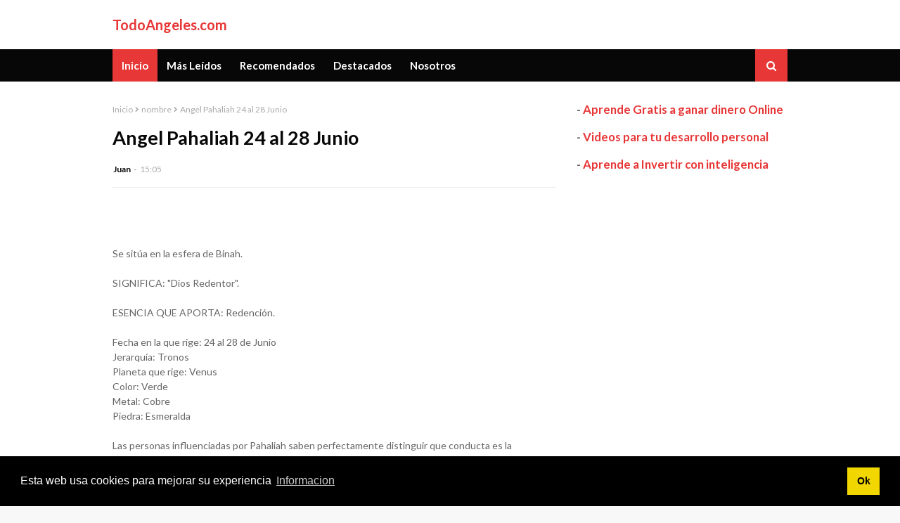

--- FILE ---
content_type: text/html; charset=utf-8
request_url: https://www.google.com/recaptcha/api2/aframe
body_size: 267
content:
<!DOCTYPE HTML><html><head><meta http-equiv="content-type" content="text/html; charset=UTF-8"></head><body><script nonce="mYhZbxuweUj1IF4HxLsIoQ">/** Anti-fraud and anti-abuse applications only. See google.com/recaptcha */ try{var clients={'sodar':'https://pagead2.googlesyndication.com/pagead/sodar?'};window.addEventListener("message",function(a){try{if(a.source===window.parent){var b=JSON.parse(a.data);var c=clients[b['id']];if(c){var d=document.createElement('img');d.src=c+b['params']+'&rc='+(localStorage.getItem("rc::a")?sessionStorage.getItem("rc::b"):"");window.document.body.appendChild(d);sessionStorage.setItem("rc::e",parseInt(sessionStorage.getItem("rc::e")||0)+1);localStorage.setItem("rc::h",'1765168855529');}}}catch(b){}});window.parent.postMessage("_grecaptcha_ready", "*");}catch(b){}</script></body></html>

--- FILE ---
content_type: text/javascript; charset=UTF-8
request_url: https://www.todoangeles.com/feeds/posts/default/-/nombre?alt=json-in-script&max-results=3&callback=jQuery112404987021152714879_1765168852995&_=1765168852996
body_size: 6936
content:
// API callback
jQuery112404987021152714879_1765168852995({"version":"1.0","encoding":"UTF-8","feed":{"xmlns":"http://www.w3.org/2005/Atom","xmlns$openSearch":"http://a9.com/-/spec/opensearchrss/1.0/","xmlns$blogger":"http://schemas.google.com/blogger/2008","xmlns$georss":"http://www.georss.org/georss","xmlns$gd":"http://schemas.google.com/g/2005","xmlns$thr":"http://purl.org/syndication/thread/1.0","id":{"$t":"tag:blogger.com,1999:blog-2224073093123271655"},"updated":{"$t":"2025-01-03T02:33:57.154-08:00"},"category":[{"term":"imperdibles"},{"term":"nombre"},{"term":"destacados"},{"term":"novedades"},{"term":"articulos"},{"term":"curiosidades"},{"term":"noticias"},{"term":"recomendados"},{"term":"contactar"},{"term":"Slider"},{"term":"angeles"},{"term":"arcangeles"},{"term":"ariculos"},{"term":"buenas energias"},{"term":"gabriel"},{"term":"limpieza espiritual"},{"term":"malas energias"},{"term":"miguel"},{"term":"rafael"},{"term":"testimonios"},{"term":"uriel"}],"title":{"type":"text","$t":"TodoAngeles.com"},"subtitle":{"type":"html","$t":"La mayor revista sobre Angeles"},"link":[{"rel":"http://schemas.google.com/g/2005#feed","type":"application/atom+xml","href":"https:\/\/www.todoangeles.com\/feeds\/posts\/default"},{"rel":"self","type":"application/atom+xml","href":"https:\/\/www.blogger.com\/feeds\/2224073093123271655\/posts\/default\/-\/nombre?alt=json-in-script\u0026max-results=3"},{"rel":"alternate","type":"text/html","href":"https:\/\/www.todoangeles.com\/search\/label\/nombre"},{"rel":"hub","href":"http://pubsubhubbub.appspot.com/"},{"rel":"next","type":"application/atom+xml","href":"https:\/\/www.blogger.com\/feeds\/2224073093123271655\/posts\/default\/-\/nombre\/-\/nombre?alt=json-in-script\u0026start-index=4\u0026max-results=3"}],"author":[{"name":{"$t":"Editor"},"uri":{"$t":"http:\/\/www.blogger.com\/profile\/15260746759052055509"},"email":{"$t":"noreply@blogger.com"},"gd$image":{"rel":"http://schemas.google.com/g/2005#thumbnail","width":"26","height":"32","src":"\/\/blogger.googleusercontent.com\/img\/b\/R29vZ2xl\/AVvXsEjcUxe1jfZqs7YxwIICN8K1jIp_-1Qla7i_tTWIKRP9mB1hjGQGGXDjfS7uB7dqOcnvWBLfWAH91NkqKyoAnsTsTab7ypUab1DO8Sb7J8mb1SM2VZ-xUKx381NIEEr1DA\/s100\/autor.jpg"}}],"generator":{"version":"7.00","uri":"http://www.blogger.com","$t":"Blogger"},"openSearch$totalResults":{"$t":"75"},"openSearch$startIndex":{"$t":"1"},"openSearch$itemsPerPage":{"$t":"3"},"entry":[{"id":{"$t":"tag:blogger.com,1999:blog-2224073093123271655.post-584516959406615867"},"published":{"$t":"2015-11-19T19:21:00.001-08:00"},"updated":{"$t":"2015-11-19T19:43:25.184-08:00"},"category":[{"scheme":"http://www.blogger.com/atom/ns#","term":"nombre"}],"title":{"type":"text","$t":"Descubre el Nombre de Tu Angel"},"content":{"type":"html","$t":"\u003Cdiv class=\"separator\" style=\"clear: both; text-align: center;\"\u003E\n\u003Ca href=\"https:\/\/blogger.googleusercontent.com\/img\/b\/R29vZ2xl\/AVvXsEjYN7LkfxSnaPm3ZlxwdbNWXFCgcXnAVURs7xglIg5434RcS1kEtqahYDr5-hyOi5VgXoozV08RWJQuv6lrCfsYqM915i_T9xoBRDuLknqXHTABArCHPKWLXbx6f9Zvk_-EqTfQnqyvxs0\/s1600\/photo_ascension.jpg\" imageanchor=\"1\" style=\"margin-left: 1em; margin-right: 1em;\"\u003E\u003Cimg border=\"0\" height=\"398\" src=\"https:\/\/blogger.googleusercontent.com\/img\/b\/R29vZ2xl\/AVvXsEjYN7LkfxSnaPm3ZlxwdbNWXFCgcXnAVURs7xglIg5434RcS1kEtqahYDr5-hyOi5VgXoozV08RWJQuv6lrCfsYqM915i_T9xoBRDuLknqXHTABArCHPKWLXbx6f9Zvk_-EqTfQnqyvxs0\/s640\/photo_ascension.jpg\" width=\"640\" \/\u003E\u003C\/a\u003E\u003C\/div\u003E\n\u003Cbr \/\u003E\n\u003Cbr \/\u003E\n\u003Cdiv itemprop=\"name\" style=\"border: 0px none; color: #383838; font-family: 'Fjalla One', Helvetica, Arial, sans-serif; font-size: 20px; font-stretch: normal; padding: 0px; position: relative; vertical-align: baseline;\"\u003E\n\u003Ca href=\"http:\/\/todoangelescom.blogspot.pe\/2015\/11\/angel-mumiah-14-al-19-marzo.html\" style=\"border: 0px none; font-family: inherit; font-size: inherit; font-stretch: inherit; font-style: inherit; font-variant: inherit; font-weight: inherit; line-height: inherit; margin: 0px; outline: none; padding: 0px; transition: all 0.25s; vertical-align: baseline;\"\u003EAngel Mumiah 14 al 19 Marzo\u003C\/a\u003E\u003C\/div\u003E\n\u003Cdiv itemprop=\"name\" style=\"border: 0px none; color: #383838; font-family: 'Fjalla One', Helvetica, Arial, sans-serif; font-size: 20px; font-stretch: normal; padding: 0px; position: relative; vertical-align: baseline;\"\u003E\n\u003Ca href=\"http:\/\/todoangelescom.blogspot.pe\/2015\/11\/angel-haiaiel-9-al-13-marzo.html\" style=\"border: 0px none; font-family: inherit; font-size: inherit; font-stretch: inherit; font-style: inherit; font-variant: inherit; font-weight: inherit; line-height: inherit; margin: 0px; outline: none; padding: 0px; transition: all 0.25s; vertical-align: baseline;\"\u003EAngel Haiaiel 9 al 13 Marzo\u003C\/a\u003E\u003C\/div\u003E\n\u003Cdiv itemprop=\"name\" style=\"border: 0px none; color: #383838; font-family: 'Fjalla One', Helvetica, Arial, sans-serif; font-size: 20px; font-stretch: normal; padding: 0px; position: relative; vertical-align: baseline;\"\u003E\n\u003Ca href=\"http:\/\/todoangelescom.blogspot.pe\/2015\/11\/angel-jabamiah-4-al-8-marzo.html\" style=\"border: 0px none; font-family: inherit; font-size: inherit; font-stretch: inherit; font-style: inherit; font-variant: inherit; font-weight: inherit; line-height: inherit; margin: 0px; outline: none; padding: 0px; transition: all 0.25s; vertical-align: baseline;\"\u003EAngel Jabamiah 4 al 8 Marzo\u003C\/a\u003E\u003C\/div\u003E\n\u003Cdiv itemprop=\"name\" style=\"border: 0px none; color: #383838; font-family: 'Fjalla One', Helvetica, Arial, sans-serif; font-size: 20px; font-stretch: normal; padding: 0px; position: relative; vertical-align: baseline;\"\u003E\n\u003Ca href=\"http:\/\/todoangelescom.blogspot.pe\/2015\/11\/angel-rochel-27-febrero-3-marzo_16.html\" style=\"border: 0px none; font-family: inherit; font-size: inherit; font-stretch: inherit; font-style: inherit; font-variant: inherit; font-weight: inherit; line-height: inherit; margin: 0px; outline: none; padding: 0px; transition: all 0.25s; vertical-align: baseline;\"\u003EAngel Rochel 27 Febrero \/3 Marzo\u003C\/a\u003E\u003C\/div\u003E\n\u003Cdiv itemprop=\"name\" style=\"border: 0px none; color: #383838; font-family: 'Fjalla One', Helvetica, Arial, sans-serif; font-size: 20px; font-stretch: normal; padding: 0px; position: relative; vertical-align: baseline;\"\u003E\n\u003Ca href=\"http:\/\/todoangelescom.blogspot.pe\/2015\/11\/angel-rochel-27-febrero-3-marzo.html\" style=\"border: 0px none; font-family: inherit; font-size: inherit; font-stretch: inherit; font-style: inherit; font-variant: inherit; font-weight: inherit; line-height: inherit; margin: 0px; outline: none; padding: 0px; transition: all 0.25s; vertical-align: baseline;\"\u003EAngel Rochel 27 Febrero \/3 Marzo\u003C\/a\u003E\u003C\/div\u003E\n\u003Cdiv itemprop=\"name\" style=\"border: 0px none; color: #383838; font-family: 'Fjalla One', Helvetica, Arial, sans-serif; font-size: 20px; font-stretch: normal; padding: 0px; position: relative; vertical-align: baseline;\"\u003E\n\u003Ca href=\"http:\/\/todoangelescom.blogspot.pe\/2015\/11\/angel-habuhiah-22-al-26-febrero.html\" style=\"border: 0px none; font-family: inherit; font-size: inherit; font-stretch: inherit; font-style: inherit; font-variant: inherit; font-weight: inherit; line-height: inherit; margin: 0px; outline: none; padding: 0px; transition: all 0.25s; vertical-align: baseline;\"\u003EAngel Habuhiah 22 al 26 Febrero\u003C\/a\u003E\u003C\/div\u003E\n\u003Cdiv itemprop=\"name\" style=\"border: 0px none; color: #383838; font-family: 'Fjalla One', Helvetica, Arial, sans-serif; font-size: 20px; font-stretch: normal; padding: 0px; position: relative; vertical-align: baseline;\"\u003E\n\u003Ca href=\"http:\/\/todoangelescom.blogspot.pe\/2015\/11\/angel-eiael-17-al-21-febrero.html\" style=\"border: 0px none; font-family: inherit; font-size: inherit; font-stretch: inherit; font-style: inherit; font-variant: inherit; font-weight: inherit; line-height: inherit; margin: 0px; outline: none; padding: 0px; transition: all 0.25s; vertical-align: baseline;\"\u003EAngel Eiael 17 al 21 Febrero\u003C\/a\u003E\u003C\/div\u003E\n\u003Cdiv itemprop=\"name\" style=\"border: 0px none; color: #383838; font-family: 'Fjalla One', Helvetica, Arial, sans-serif; font-size: 20px; font-stretch: normal; padding: 0px; position: relative; vertical-align: baseline;\"\u003E\n\u003Ca href=\"http:\/\/todoangelescom.blogspot.pe\/2015\/11\/angel-manakel-12-al-16-febrero.html\" style=\"border: 0px none; font-family: inherit; font-size: inherit; font-stretch: inherit; font-style: inherit; font-variant: inherit; font-weight: inherit; line-height: inherit; margin: 0px; outline: none; padding: 0px; transition: all 0.25s; vertical-align: baseline;\"\u003EAngel Manakel 12 al 16 Febrero\u003C\/a\u003E\u003C\/div\u003E\n\u003Cdiv itemprop=\"name\" style=\"border: 0px none; color: #383838; font-family: 'Fjalla One', Helvetica, Arial, sans-serif; font-size: 20px; font-stretch: normal; padding: 0px; position: relative; vertical-align: baseline;\"\u003E\n\u003Ca href=\"http:\/\/todoangelescom.blogspot.pe\/2015\/11\/angel-damabiah-7-al-11-febrero.html\" style=\"border: 0px none; font-family: inherit; font-size: inherit; font-stretch: inherit; font-style: inherit; font-variant: inherit; font-weight: inherit; line-height: inherit; margin: 0px; outline: none; padding: 0px; transition: all 0.25s; vertical-align: baseline;\"\u003EAngel Damabiah 7 al 11 Febrero\u003C\/a\u003E\u003C\/div\u003E\n\u003Cdiv itemprop=\"name\" style=\"border: 0px none; color: #383838; font-family: 'Fjalla One', Helvetica, Arial, sans-serif; font-size: 20px; font-stretch: normal; padding: 0px; position: relative; vertical-align: baseline;\"\u003E\n\u003Ca href=\"http:\/\/todoangelescom.blogspot.pe\/2015\/11\/angel-mehiel-2-al-6-febrero.html\" style=\"border: 0px none; font-family: inherit; font-size: inherit; font-stretch: inherit; font-style: inherit; font-variant: inherit; font-weight: inherit; line-height: inherit; margin: 0px; outline: none; padding: 0px; transition: all 0.25s; vertical-align: baseline;\"\u003EAngel Mehiel 2 al 6 Febrero\u003C\/a\u003E\u003C\/div\u003E\n\u003Cdiv itemprop=\"name\" style=\"border: 0px none; color: #383838; font-family: 'Fjalla One', Helvetica, Arial, sans-serif; font-size: 20px; font-stretch: normal; padding: 0px; position: relative; vertical-align: baseline;\"\u003E\n\u003Ca href=\"http:\/\/todoangelescom.blogspot.pe\/2015\/11\/angel-anauel-27-enero-al-1-febrero.html\" style=\"border: 0px none; font-family: inherit; font-size: inherit; font-stretch: inherit; font-style: inherit; font-variant: inherit; font-weight: inherit; line-height: inherit; margin: 0px; outline: none; padding: 0px; transition: all 0.25s; vertical-align: baseline;\"\u003EAngel Anauel 27 Enero al 1 Febrero\u003C\/a\u003E\u003C\/div\u003E\n\u003Cdiv itemprop=\"name\" style=\"border: 0px none; color: #383838; font-family: 'Fjalla One', Helvetica, Arial, sans-serif; font-size: 20px; font-stretch: normal; padding: 0px; position: relative; vertical-align: baseline;\"\u003E\n\u003Ca href=\"http:\/\/todoangelescom.blogspot.pe\/2015\/11\/angel-iah-hel-22-al-26-enero.html\" style=\"border: 0px none; font-family: inherit; font-size: inherit; font-stretch: inherit; font-style: inherit; font-variant: inherit; font-weight: inherit; line-height: inherit; margin: 0px; outline: none; padding: 0px; transition: all 0.25s; vertical-align: baseline;\"\u003EAngel Iah Hel 22 al 26 Enero\u003C\/a\u003E\u003C\/div\u003E\n\u003Cdiv itemprop=\"name\" style=\"border: 0px none; color: #383838; font-family: 'Fjalla One', Helvetica, Arial, sans-serif; font-size: 20px; font-stretch: normal; padding: 0px; position: relative; vertical-align: baseline;\"\u003E\n\u003Ca href=\"http:\/\/todoangelescom.blogspot.pe\/2015\/11\/angel-umabel-17-al-21-enero.html\" style=\"border: 0px none; font-family: inherit; font-size: inherit; font-stretch: inherit; font-style: inherit; font-variant: inherit; font-weight: inherit; line-height: inherit; margin: 0px; outline: none; padding: 0px; transition: all 0.25s; vertical-align: baseline;\"\u003EAngel Umabel 17 al 21 Enero\u003C\/a\u003E\u003C\/div\u003E\n\u003Cdiv itemprop=\"name\" style=\"border: 0px none; color: #383838; font-family: 'Fjalla One', Helvetica, Arial, sans-serif; font-size: 20px; font-stretch: normal; padding: 0px; position: relative; vertical-align: baseline;\"\u003E\n\u003Ca href=\"http:\/\/todoangelescom.blogspot.pe\/2015\/11\/angel-mitzrael-12-al-16-enero.html\" style=\"border: 0px none; font-family: inherit; font-size: inherit; font-stretch: inherit; font-style: inherit; font-variant: inherit; font-weight: inherit; line-height: inherit; margin: 0px; outline: none; padding: 0px; transition: all 0.25s; vertical-align: baseline;\"\u003EAngel Mitzrael 12 al 16 Enero\u003C\/a\u003E\u003C\/div\u003E\n\u003Cdiv itemprop=\"name\" style=\"border: 0px none; color: #383838; font-family: 'Fjalla One', Helvetica, Arial, sans-serif; font-size: 20px; font-stretch: normal; padding: 0px; position: relative; vertical-align: baseline;\"\u003E\n\u003Ca href=\"http:\/\/todoangelescom.blogspot.pe\/2015\/11\/angel-harahel-7-al-11-enero.html\" style=\"border: 0px none; font-family: inherit; font-size: inherit; font-stretch: inherit; font-style: inherit; font-variant: inherit; font-weight: inherit; line-height: inherit; margin: 0px; outline: none; padding: 0px; transition: all 0.25s; vertical-align: baseline;\"\u003EAngel Harahel 7 al 11 Enero\u003C\/a\u003E\u003C\/div\u003E\n\u003Cdiv itemprop=\"name\" style=\"border: 0px none; color: #383838; font-family: 'Fjalla One', Helvetica, Arial, sans-serif; font-size: 20px; font-stretch: normal; padding: 0px; position: relative; vertical-align: baseline;\"\u003E\n\u003Ca href=\"http:\/\/todoangelescom.blogspot.pe\/2015\/11\/angel-ieialel-2-al-6-enero.html\" style=\"border: 0px none; font-family: inherit; font-size: inherit; font-stretch: inherit; font-style: inherit; font-variant: inherit; font-weight: inherit; line-height: inherit; margin: 0px; outline: none; padding: 0px; transition: all 0.25s; vertical-align: baseline;\"\u003EAngel Ieialel 2 al 6 Enero\u003C\/a\u003E\u003C\/div\u003E\n\u003Cdiv itemprop=\"name\" style=\"border: 0px none; color: #383838; font-family: 'Fjalla One', Helvetica, Arial, sans-serif; font-size: 20px; font-stretch: normal; padding: 0px; position: relative; vertical-align: baseline;\"\u003E\n\u003Ca href=\"http:\/\/todoangelescom.blogspot.pe\/2015\/11\/angel-nemamiah-28-diciembre-1-enero.html\" style=\"border: 0px none; font-family: inherit; font-size: inherit; font-stretch: inherit; font-style: inherit; font-variant: inherit; font-weight: inherit; line-height: inherit; margin: 0px; outline: none; padding: 0px; transition: all 0.25s; vertical-align: baseline;\"\u003EAngel Nemamiah 28 Diciembre \/1 Enero\u003C\/a\u003E\u003C\/div\u003E\n\u003Cdiv itemprop=\"name\" style=\"border: 0px none; color: #383838; font-family: 'Fjalla One', Helvetica, Arial, sans-serif; font-size: 20px; font-stretch: normal; padding: 0px; position: relative; vertical-align: baseline;\"\u003E\n\u003Ca href=\"http:\/\/todoangelescom.blogspot.pe\/2015\/11\/angel-poiel-23-al-27-diciembre.html\" style=\"border: 0px none; font-family: inherit; font-size: inherit; font-stretch: inherit; font-style: inherit; font-variant: inherit; font-weight: inherit; line-height: inherit; margin: 0px; outline: none; padding: 0px; transition: all 0.25s; vertical-align: baseline;\"\u003EAngel Poiel 23 al 27 Diciembre\u003C\/a\u003E\u003C\/div\u003E\n\u003Cdiv itemprop=\"name\" style=\"border: 0px none; color: #383838; font-family: 'Fjalla One', Helvetica, Arial, sans-serif; font-size: 20px; font-stretch: normal; padding: 0px; position: relative; vertical-align: baseline;\"\u003E\n\u003Ca href=\"http:\/\/todoangelescom.blogspot.pe\/2015\/11\/angel-mebahiah-18-al-22-diciembre.html\" style=\"border: 0px none; font-family: inherit; font-size: inherit; font-stretch: inherit; font-style: inherit; font-variant: inherit; font-weight: inherit; line-height: inherit; margin: 0px; outline: none; padding: 0px; transition: all 0.25s; vertical-align: baseline;\"\u003EAngel Mebahiah 18 al 22 Diciembre\u003C\/a\u003E\u003C\/div\u003E\n\u003Cdiv itemprop=\"name\" style=\"border: 0px none; color: #383838; font-family: 'Fjalla One', Helvetica, Arial, sans-serif; font-size: 20px; font-stretch: normal; padding: 0px; position: relative; vertical-align: baseline;\"\u003E\n\u003Ca href=\"http:\/\/todoangelescom.blogspot.pe\/2015\/11\/angel-nithel-13-al-17-diciembre.html\" style=\"border: 0px none; font-family: inherit; font-size: inherit; font-stretch: inherit; font-style: inherit; font-variant: inherit; font-weight: inherit; line-height: inherit; margin: 0px; outline: none; padding: 0px; transition: all 0.25s; vertical-align: baseline;\"\u003EAngel Nithel 13 al 17 Diciembre\u003C\/a\u003E\u003C\/div\u003E\n\u003Cdiv itemprop=\"name\" style=\"border: 0px none; color: #383838; font-family: 'Fjalla One', Helvetica, Arial, sans-serif; font-size: 20px; font-stretch: normal; padding: 0px; position: relative; vertical-align: baseline;\"\u003E\n\u003Ca href=\"http:\/\/todoangelescom.blogspot.pe\/2015\/11\/angel-habuhiah-22-al-26-febrero.html\" style=\"border: 0px none; font-family: inherit; font-size: inherit; font-stretch: inherit; font-style: inherit; font-variant: inherit; font-weight: inherit; line-height: inherit; margin: 0px; outline: none; padding: 0px; transition: all 0.25s; vertical-align: baseline;\"\u003EAngel Habuhiah 22 al 26 Febrero\u003C\/a\u003E\u003C\/div\u003E\n\u003Cdiv itemprop=\"name\" style=\"border: 0px none; color: #383838; font-family: 'Fjalla One', Helvetica, Arial, sans-serif; font-size: 20px; font-stretch: normal; padding: 0px; position: relative; vertical-align: baseline;\"\u003E\n\u003Ca href=\"http:\/\/todoangelescom.blogspot.pe\/2015\/11\/angel-eiael-17-al-21-febrero.html\" style=\"border: 0px none; font-family: inherit; font-size: inherit; font-stretch: inherit; font-style: inherit; font-variant: inherit; font-weight: inherit; line-height: inherit; margin: 0px; outline: none; padding: 0px; transition: all 0.25s; vertical-align: baseline;\"\u003EAngel Eiael 17 al 21 Febrero\u003C\/a\u003E\u003C\/div\u003E\n\u003Cdiv itemprop=\"name\" style=\"border: 0px none; color: #383838; font-family: 'Fjalla One', Helvetica, Arial, sans-serif; font-size: 20px; font-stretch: normal; padding: 0px; position: relative; vertical-align: baseline;\"\u003E\n\u003Ca href=\"http:\/\/todoangelescom.blogspot.pe\/2015\/11\/angel-manakel-12-al-16-febrero.html\" style=\"border: 0px none; font-family: inherit; font-size: inherit; font-stretch: inherit; font-style: inherit; font-variant: inherit; font-weight: inherit; line-height: inherit; margin: 0px; outline: none; padding: 0px; transition: all 0.25s; vertical-align: baseline;\"\u003EAngel Manakel 12 al 16 Febrero\u003C\/a\u003E\u003C\/div\u003E\n\u003Cdiv itemprop=\"name\" style=\"border: 0px none; color: #383838; font-family: 'Fjalla One', Helvetica, Arial, sans-serif; font-size: 20px; font-stretch: normal; padding: 0px; position: relative; vertical-align: baseline;\"\u003E\n\u003Ca href=\"http:\/\/todoangelescom.blogspot.pe\/2015\/11\/angel-damabiah-7-al-11-febrero.html\" style=\"border: 0px none; font-family: inherit; font-size: inherit; font-stretch: inherit; font-style: inherit; font-variant: inherit; font-weight: inherit; line-height: inherit; margin: 0px; outline: none; padding: 0px; transition: all 0.25s; vertical-align: baseline;\"\u003EAngel Damabiah 7 al 11 Febrero\u003C\/a\u003E\u003C\/div\u003E\n\u003Cdiv itemprop=\"name\" style=\"border: 0px none; color: #383838; font-family: 'Fjalla One', Helvetica, Arial, sans-serif; font-size: 20px; font-stretch: normal; padding: 0px; position: relative; vertical-align: baseline;\"\u003E\n\u003Ca href=\"http:\/\/todoangelescom.blogspot.pe\/2015\/11\/angel-mehiel-2-al-6-febrero.html\" style=\"border: 0px none; font-family: inherit; font-size: inherit; font-stretch: inherit; font-style: inherit; font-variant: inherit; font-weight: inherit; line-height: inherit; margin: 0px; outline: none; padding: 0px; transition: all 0.25s; vertical-align: baseline;\"\u003EAngel Mehiel 2 al 6 Febrero\u003C\/a\u003E\u003C\/div\u003E\n\u003Cdiv itemprop=\"name\" style=\"border: 0px none; color: #383838; font-family: 'Fjalla One', Helvetica, Arial, sans-serif; font-size: 20px; font-stretch: normal; padding: 0px; position: relative; vertical-align: baseline;\"\u003E\n\u003Ca href=\"http:\/\/todoangelescom.blogspot.pe\/2015\/11\/angel-anauel-27-enero-al-1-febrero.html\" style=\"border: 0px none; font-family: inherit; font-size: inherit; font-stretch: inherit; font-style: inherit; font-variant: inherit; font-weight: inherit; line-height: inherit; margin: 0px; outline: none; padding: 0px; transition: all 0.25s; vertical-align: baseline;\"\u003EAngel Anauel 27 Enero al 1 Febrero\u003C\/a\u003E\u003C\/div\u003E\n\u003Cdiv itemprop=\"name\" style=\"border: 0px none; color: #383838; font-family: 'Fjalla One', Helvetica, Arial, sans-serif; font-size: 20px; font-stretch: normal; padding: 0px; position: relative; vertical-align: baseline;\"\u003E\n\u003Ca href=\"http:\/\/todoangelescom.blogspot.pe\/2015\/11\/angel-iah-hel-22-al-26-enero.html\" style=\"border: 0px none; font-family: inherit; font-size: inherit; font-stretch: inherit; font-style: inherit; font-variant: inherit; font-weight: inherit; line-height: inherit; margin: 0px; outline: none; padding: 0px; transition: all 0.25s; vertical-align: baseline;\"\u003EAngel Iah Hel 22 al 26 Enero\u003C\/a\u003E\u003C\/div\u003E\n\u003Cdiv itemprop=\"name\" style=\"border: 0px none; color: #383838; font-family: 'Fjalla One', Helvetica, Arial, sans-serif; font-size: 20px; font-stretch: normal; padding: 0px; position: relative; vertical-align: baseline;\"\u003E\n\u003Ca href=\"http:\/\/todoangelescom.blogspot.pe\/2015\/11\/angel-umabel-17-al-21-enero.html\" style=\"border: 0px none; font-family: inherit; font-size: inherit; font-stretch: inherit; font-style: inherit; font-variant: inherit; font-weight: inherit; line-height: inherit; margin: 0px; outline: none; padding: 0px; transition: all 0.25s; vertical-align: baseline;\"\u003EAngel Umabel 17 al 21 Enero\u003C\/a\u003E\u003C\/div\u003E\n\u003Cdiv itemprop=\"name\" style=\"border: 0px none; color: #383838; font-family: 'Fjalla One', Helvetica, Arial, sans-serif; font-size: 20px; font-stretch: normal; padding: 0px; position: relative; vertical-align: baseline;\"\u003E\n\u003Ca href=\"http:\/\/todoangelescom.blogspot.pe\/2015\/11\/angel-mitzrael-12-al-16-enero.html\" style=\"border: 0px none; font-family: inherit; font-size: inherit; font-stretch: inherit; font-style: inherit; font-variant: inherit; font-weight: inherit; line-height: inherit; margin: 0px; outline: none; padding: 0px; transition: all 0.25s; vertical-align: baseline;\"\u003EAngel Mitzrael 12 al 16 Enero\u003C\/a\u003E\u003C\/div\u003E\n\u003Cdiv itemprop=\"name\" style=\"border: 0px none; color: #383838; font-family: 'Fjalla One', Helvetica, Arial, sans-serif; font-size: 20px; font-stretch: normal; padding: 0px; position: relative; vertical-align: baseline;\"\u003E\n\u003Ca href=\"http:\/\/todoangelescom.blogspot.pe\/2015\/11\/angel-nithel-13-al-17-diciembre.html\" style=\"border: 0px none; font-family: inherit; font-size: inherit; font-stretch: inherit; font-style: inherit; font-variant: inherit; font-weight: inherit; line-height: inherit; margin: 0px; outline: none; padding: 0px; transition: all 0.25s; vertical-align: baseline;\"\u003EAngel Nithel 13 al 17 Diciembre\u003C\/a\u003E\u003C\/div\u003E\n\u003Cdiv itemprop=\"name\" style=\"border: 0px none; color: #383838; font-family: 'Fjalla One', Helvetica, Arial, sans-serif; font-size: 20px; font-stretch: normal; padding: 0px; position: relative; vertical-align: baseline;\"\u003E\n\u003Ca href=\"http:\/\/todoangelescom.blogspot.pe\/2015\/11\/angel-nanael-8-al-12-diciembre.html\" style=\"border: 0px none; font-family: inherit; font-size: inherit; font-stretch: inherit; font-style: inherit; font-variant: inherit; font-weight: inherit; line-height: inherit; margin: 0px; outline: none; padding: 0px; transition: all 0.25s; vertical-align: baseline;\"\u003EAngel Nanael 8 al 12 Diciembre\u003C\/a\u003E\u003C\/div\u003E\n\u003Cdiv itemprop=\"name\" style=\"border: 0px none; color: #383838; font-family: 'Fjalla One', Helvetica, Arial, sans-serif; font-size: 20px; font-stretch: normal; padding: 0px; position: relative; vertical-align: baseline;\"\u003E\n\u003Ca href=\"http:\/\/todoangelescom.blogspot.pe\/2015\/11\/angel-imamiah-3-al-7-diciembre.html\" style=\"border: 0px none; font-family: inherit; font-size: inherit; font-stretch: inherit; font-style: inherit; font-variant: inherit; font-weight: inherit; line-height: inherit; margin: 0px; outline: none; padding: 0px; transition: all 0.25s; vertical-align: baseline;\"\u003EAngel Imamiah 3 al 7 Diciembre\u003C\/a\u003E\u003C\/div\u003E\n\u003Cdiv itemprop=\"name\" style=\"border: 0px none; color: #383838; font-family: 'Fjalla One', Helvetica, Arial, sans-serif; font-size: 20px; font-stretch: normal; padding: 0px; position: relative; vertical-align: baseline;\"\u003E\n\u003Ca href=\"http:\/\/todoangelescom.blogspot.pe\/2015\/11\/angel-hahasiah-28-noviembre-2-diciembre.html\" style=\"border: 0px none; font-family: inherit; font-size: inherit; font-stretch: inherit; font-style: inherit; font-variant: inherit; font-weight: inherit; line-height: inherit; margin: 0px; outline: none; padding: 0px; transition: all 0.25s; vertical-align: baseline;\"\u003EAngel Hahasiah 28 Noviembre al 2 Diciembre\u003C\/a\u003E\u003C\/div\u003E\n\u003Cdiv itemprop=\"name\" style=\"border: 0px none; color: #383838; font-family: 'Fjalla One', Helvetica, Arial, sans-serif; font-size: 20px; font-stretch: normal; padding: 0px; position: relative; vertical-align: baseline;\"\u003E\n\u003Ca href=\"http:\/\/todoangelescom.blogspot.pe\/2015\/11\/angel-daniel-23-al-27-noviembre.html\" style=\"border: 0px none; font-family: inherit; font-size: inherit; font-stretch: inherit; font-style: inherit; font-variant: inherit; font-weight: inherit; line-height: inherit; margin: 0px; outline: none; padding: 0px; transition: all 0.25s; vertical-align: baseline;\"\u003EAngel Daniel 23 al 27 Noviembre\u003C\/a\u003E\u003C\/div\u003E\n\u003Cdiv itemprop=\"name\" style=\"border: 0px none; color: #383838; font-family: 'Fjalla One', Helvetica, Arial, sans-serif; font-size: 20px; font-stretch: normal; padding: 0px; position: relative; vertical-align: baseline;\"\u003E\n\u003Ca href=\"http:\/\/todoangelescom.blogspot.pe\/2015\/11\/angel-vehuel-18-al-22-noviembre.html\" style=\"border: 0px none; font-family: inherit; font-size: inherit; font-stretch: inherit; font-style: inherit; font-variant: inherit; font-weight: inherit; line-height: inherit; margin: 0px; outline: none; padding: 0px; transition: all 0.25s; vertical-align: baseline;\"\u003EAngel Vehuel 18 al 22 Noviembre\u003C\/a\u003E\u003C\/div\u003E\n\u003Cdiv itemprop=\"name\" style=\"border: 0px none; color: #383838; font-family: 'Fjalla One', Helvetica, Arial, sans-serif; font-size: 20px; font-stretch: normal; padding: 0px; position: relative; vertical-align: baseline;\"\u003E\n\u003Ca href=\"http:\/\/todoangelescom.blogspot.pe\/2015\/11\/angel-mihael-13-al-17-noviembre.html\" style=\"border: 0px none; font-family: inherit; font-size: inherit; font-stretch: inherit; font-style: inherit; font-variant: inherit; font-weight: inherit; line-height: inherit; margin: 0px; outline: none; padding: 0px; transition: all 0.25s; vertical-align: baseline;\"\u003EAngel Mihael 13 al 17 Noviembre\u003C\/a\u003E\u003C\/div\u003E\n\u003Cdiv itemprop=\"name\" style=\"border: 0px none; color: #383838; font-family: 'Fjalla One', Helvetica, Arial, sans-serif; font-size: 20px; font-stretch: normal; padding: 0px; position: relative; vertical-align: baseline;\"\u003E\n\u003Ca href=\"http:\/\/todoangelescom.blogspot.pe\/2015\/11\/angel-asaliah-8-al-12-noviembre.html\" style=\"border: 0px none; font-family: inherit; font-size: inherit; font-stretch: inherit; font-style: inherit; font-variant: inherit; font-weight: inherit; line-height: inherit; margin: 0px; outline: none; padding: 0px; transition: all 0.25s; vertical-align: baseline;\"\u003EAngel Asaliah 8 al 12 Noviembre\u003C\/a\u003E\u003C\/div\u003E\n\u003Cdiv itemprop=\"name\" style=\"border: 0px none; color: #383838; font-family: 'Fjalla One', Helvetica, Arial, sans-serif; font-size: 20px; font-stretch: normal; padding: 0px; position: relative; vertical-align: baseline;\"\u003E\n\u003Ca href=\"http:\/\/todoangelescom.blogspot.pe\/2015\/11\/angel-ariel-37-noviembre.html\" style=\"border: 0px none; font-family: inherit; font-size: inherit; font-stretch: inherit; font-style: inherit; font-variant: inherit; font-weight: inherit; line-height: inherit; margin: 0px; outline: none; padding: 0px; transition: all 0.25s; vertical-align: baseline;\"\u003EAngel Ariel 3 al 7 Noviembre\u003C\/a\u003E\u003C\/div\u003E\n\u003Cdiv itemprop=\"name\" style=\"border: 0px none; color: #383838; font-family: 'Fjalla One', Helvetica, Arial, sans-serif; font-size: 20px; font-stretch: normal; padding: 0px; position: relative; vertical-align: baseline;\"\u003E\n\u003Ca href=\"http:\/\/todoangelescom.blogspot.pe\/2015\/11\/angel-sealiah-29-octubre-2-noviembre.html\" style=\"border: 0px none; font-family: inherit; font-size: inherit; font-stretch: inherit; font-style: inherit; font-variant: inherit; font-weight: inherit; line-height: inherit; margin: 0px; outline: none; padding: 0px; transition: all 0.25s; vertical-align: baseline;\"\u003EAngel Sealiah 29 Octubre al 2 Noviembre\u003C\/a\u003E\u003C\/div\u003E\n\u003Cdiv itemprop=\"name\" style=\"border: 0px none; color: #383838; font-family: 'Fjalla One', Helvetica, Arial, sans-serif; font-size: 20px; font-stretch: normal; padding: 0px; position: relative; vertical-align: baseline;\"\u003E\n\u003Ca href=\"http:\/\/todoangelescom.blogspot.pe\/2015\/11\/angel-ielehiah-2328-octubre.html\" style=\"border: 0px none; font-family: inherit; font-size: inherit; font-stretch: inherit; font-style: inherit; font-variant: inherit; font-weight: inherit; line-height: inherit; margin: 0px; outline: none; padding: 0px; transition: all 0.25s; vertical-align: baseline;\"\u003EAngel Ielehiah 23 al 8 Octubre\u003C\/a\u003E\u003C\/div\u003E\n\u003Cdiv itemprop=\"name\" style=\"border: 0px none; color: #383838; font-family: 'Fjalla One', Helvetica, Arial, sans-serif; font-size: 20px; font-stretch: normal; padding: 0px; position: relative; vertical-align: baseline;\"\u003E\n\u003Ca href=\"http:\/\/todoangelescom.blogspot.pe\/2015\/11\/angel-veualiah-1822-octubre.html\" style=\"border: 0px none; font-family: inherit; font-size: inherit; font-stretch: inherit; font-style: inherit; font-variant: inherit; font-weight: inherit; line-height: inherit; margin: 0px; outline: none; padding: 0px; transition: all 0.25s; vertical-align: baseline;\"\u003EAngel Veualiah 18\/22 Octubre\u003C\/a\u003E\u003C\/div\u003E\n\u003Cdiv itemprop=\"name\" style=\"border: 0px none; color: #383838; font-family: 'Fjalla One', Helvetica, Arial, sans-serif; font-size: 20px; font-stretch: normal; padding: 0px; position: relative; vertical-align: baseline;\"\u003E\n\u003Ca href=\"http:\/\/todoangelescom.blogspot.pe\/2015\/11\/angel-mikael-1317-octu.html\" style=\"border: 0px none; font-family: inherit; font-size: inherit; font-stretch: inherit; font-style: inherit; font-variant: inherit; font-weight: inherit; line-height: inherit; margin: 0px; outline: none; padding: 0px; transition: all 0.25s; vertical-align: baseline;\"\u003EAngel Mikael 13\/17 Octu\u003C\/a\u003E\u003C\/div\u003E\n\u003Cdiv itemprop=\"name\" style=\"border: 0px none; color: #383838; font-family: 'Fjalla One', Helvetica, Arial, sans-serif; font-size: 20px; font-stretch: normal; padding: 0px; position: relative; vertical-align: baseline;\"\u003E\n\u003Ca href=\"http:\/\/todoangelescom.blogspot.pe\/2015\/11\/angel-hahahel-812-octubre.html\" style=\"border: 0px none; font-family: inherit; font-size: inherit; font-stretch: inherit; font-style: inherit; font-variant: inherit; font-weight: inherit; line-height: inherit; margin: 0px; outline: none; padding: 0px; transition: all 0.25s; vertical-align: baseline;\"\u003EAngel Hahahel 8\/12 Octubre\u003C\/a\u003E\u003C\/div\u003E\n\u003Cdiv itemprop=\"name\" style=\"border: 0px none; color: #383838; font-family: 'Fjalla One', Helvetica, Arial, sans-serif; font-size: 20px; font-stretch: normal; padding: 0px; position: relative; vertical-align: baseline;\"\u003E\n\u003Ca href=\"http:\/\/todoangelescom.blogspot.pe\/2015\/11\/angel-ieazel-37-octubre.html\" style=\"border: 0px none; font-family: inherit; font-size: inherit; font-stretch: inherit; font-style: inherit; font-variant: inherit; font-weight: inherit; line-height: inherit; margin: 0px; outline: none; padding: 0px; transition: all 0.25s; vertical-align: baseline;\"\u003EAngel Ieazel 3\/7 Octubre\u003C\/a\u003E\u003C\/div\u003E\n\u003Cdiv itemprop=\"name\" style=\"border: 0px none; color: #383838; font-family: 'Fjalla One', Helvetica, Arial, sans-serif; font-size: 20px; font-stretch: normal; padding: 0px; position: relative; vertical-align: baseline;\"\u003E\n\u003Ca href=\"http:\/\/todoangelescom.blogspot.pe\/2015\/11\/angel-rehael-28-septiembre-2-octubre.html\" style=\"border: 0px none; font-family: inherit; font-size: inherit; font-stretch: inherit; font-style: inherit; font-variant: inherit; font-weight: inherit; line-height: inherit; margin: 0px; outline: none; padding: 0px; transition: all 0.25s; vertical-align: baseline;\"\u003EAngel Rehael 28 Septiembre \/2 Octubre\u003C\/a\u003E\u003C\/div\u003E\n\u003Cdiv itemprop=\"name\" style=\"border: 0px none; color: #383838; font-family: 'Fjalla One', Helvetica, Arial, sans-serif; font-size: 20px; font-stretch: normal; padding: 0px; position: relative; vertical-align: baseline;\"\u003E\n\u003Ca href=\"http:\/\/todoangelescom.blogspot.pe\/2015\/11\/angel-haamiah-2337-septiembre.html\" style=\"border: 0px none; font-family: inherit; font-size: inherit; font-stretch: inherit; font-style: inherit; font-variant: inherit; font-weight: inherit; line-height: inherit; margin: 0px; outline: none; padding: 0px; transition: all 0.25s; vertical-align: baseline;\"\u003EAngel Haamiah 23\/37 Septiembre\u003C\/a\u003E\u003C\/div\u003E\n\u003Cdiv itemprop=\"name\" style=\"border: 0px none; color: #383838; font-family: 'Fjalla One', Helvetica, Arial, sans-serif; font-size: 20px; font-stretch: normal; padding: 0px; position: relative; vertical-align: baseline;\"\u003E\n\u003Ca href=\"http:\/\/todoangelescom.blogspot.pe\/2015\/11\/angel-aniel-1822-septiembre.html\" style=\"border: 0px none; font-family: inherit; font-size: inherit; font-stretch: inherit; font-style: inherit; font-variant: inherit; font-weight: inherit; line-height: inherit; margin: 0px; outline: none; padding: 0px; transition: all 0.25s; vertical-align: baseline;\"\u003EAngel Aniel 18\/22 Septiembre\u003C\/a\u003E\u003C\/div\u003E\n\u003Cdiv itemprop=\"name\" style=\"border: 0px none; color: #383838; font-family: 'Fjalla One', Helvetica, Arial, sans-serif; font-size: 20px; font-stretch: normal; padding: 0px; position: relative; vertical-align: baseline;\"\u003E\n\u003Ca href=\"http:\/\/todoangelescom.blogspot.pe\/2015\/11\/angel-menadel-1317-septiembre.html\" style=\"border: 0px none; font-family: inherit; font-size: inherit; font-stretch: inherit; font-style: inherit; font-variant: inherit; font-weight: inherit; line-height: inherit; margin: 0px; outline: none; padding: 0px; transition: all 0.25s; vertical-align: baseline;\"\u003EAngel Menadel 13\/17 Septiembre\u003C\/a\u003E\u003C\/div\u003E\n\u003Cdiv itemprop=\"name\" style=\"border: 0px none; color: #383838; font-family: 'Fjalla One', Helvetica, Arial, sans-serif; font-size: 20px; font-stretch: normal; padding: 0px; position: relative; vertical-align: baseline;\"\u003E\n\u003Ca href=\"http:\/\/todoangelescom.blogspot.pe\/2015\/11\/angel-chavakiah-812-septiembre.html\" style=\"border: 0px none; font-family: inherit; font-size: inherit; font-stretch: inherit; font-style: inherit; font-variant: inherit; font-weight: inherit; line-height: inherit; margin: 0px; outline: none; padding: 0px; transition: all 0.25s; vertical-align: baseline;\"\u003EAngel Chavakiah 8\/12 Septiembre\u003C\/a\u003E\u003C\/div\u003E\n\u003Cdiv itemprop=\"name\" style=\"border: 0px none; color: #383838; font-family: 'Fjalla One', Helvetica, Arial, sans-serif; font-size: 20px; font-stretch: normal; padding: 0px; position: relative; vertical-align: baseline;\"\u003E\n\u003Ca href=\"http:\/\/todoangelescom.blogspot.pe\/2015\/11\/angel-lehahiah-37-septiembre.html\" style=\"border: 0px none; font-family: inherit; font-size: inherit; font-stretch: inherit; font-style: inherit; font-variant: inherit; font-weight: inherit; line-height: inherit; margin: 0px; outline: none; padding: 0px; transition: all 0.25s; vertical-align: baseline;\"\u003EAngel Lehahiah 3\/7 Septiembre\u003C\/a\u003E\u003C\/div\u003E\n\u003Cdiv itemprop=\"name\" style=\"border: 0px none; color: #383838; font-family: 'Fjalla One', Helvetica, Arial, sans-serif; font-size: 20px; font-stretch: normal; padding: 0px; position: relative; vertical-align: baseline;\"\u003E\n\u003Ca href=\"http:\/\/todoangelescom.blogspot.pe\/2015\/11\/angel-iehuiah-29-agosto-2-septiembre.html\" style=\"border: 0px none; font-family: inherit; font-size: inherit; font-stretch: inherit; font-style: inherit; font-variant: inherit; font-weight: inherit; line-height: inherit; margin: 0px; outline: none; padding: 0px; transition: all 0.25s; vertical-align: baseline;\"\u003EAngel Iehuiah 29 Agosto \/2 Septiembre\u003C\/a\u003E\u003C\/div\u003E\n\u003Cdiv itemprop=\"name\" style=\"border: 0px none; color: #383838; font-family: 'Fjalla One', Helvetica, Arial, sans-serif; font-size: 20px; font-stretch: normal; padding: 0px; position: relative; vertical-align: baseline;\"\u003E\n\u003Ca href=\"http:\/\/todoangelescom.blogspot.pe\/2015\/11\/angel-vasariah-24-al-28-agosto.html\" style=\"border: 0px none; font-family: inherit; font-size: inherit; font-stretch: inherit; font-style: inherit; font-variant: inherit; font-weight: inherit; line-height: inherit; margin: 0px; outline: none; padding: 0px; transition: all 0.25s; vertical-align: baseline;\"\u003EAngel Vasariah 24 al 28 Agosto\u003C\/a\u003E\u003C\/div\u003E\n\u003Cdiv itemprop=\"name\" style=\"border: 0px none; color: #383838; font-family: 'Fjalla One', Helvetica, Arial, sans-serif; font-size: 20px; font-stretch: normal; padding: 0px; position: relative; vertical-align: baseline;\"\u003E\n\u003Ca href=\"http:\/\/todoangelescom.blogspot.pe\/2015\/11\/angel-laecabel-19-al-23-agosto.html\" style=\"border: 0px none; font-family: inherit; font-size: inherit; font-stretch: inherit; font-style: inherit; font-variant: inherit; font-weight: inherit; line-height: inherit; margin: 0px; outline: none; padding: 0px; transition: all 0.25s; vertical-align: baseline;\"\u003EAngel Laecabel 19 al 23 Agosto\u003C\/a\u003E\u003C\/div\u003E\n\u003Cdiv itemprop=\"name\" style=\"border: 0px none; color: #383838; font-family: 'Fjalla One', Helvetica, Arial, sans-serif; font-size: 20px; font-stretch: normal; padding: 0px; position: relative; vertical-align: baseline;\"\u003E\n\u003Ca href=\"http:\/\/todoangelescom.blogspot.pe\/2015\/11\/angel-omael-14-al-18-agosto.html\" style=\"border: 0px none; font-family: inherit; font-size: inherit; font-stretch: inherit; font-style: inherit; font-variant: inherit; font-weight: inherit; line-height: inherit; margin: 0px; outline: none; padding: 0px; transition: all 0.25s; vertical-align: baseline;\"\u003EAngel Omael 14 al 18 Agosto\u003C\/a\u003E\u003C\/div\u003E\n\u003Cdiv itemprop=\"name\" style=\"border: 0px none; color: #383838; font-family: 'Fjalla One', Helvetica, Arial, sans-serif; font-size: 20px; font-stretch: normal; padding: 0px; position: relative; vertical-align: baseline;\"\u003E\n\u003Ca href=\"http:\/\/todoangelescom.blogspot.pe\/2015\/11\/angel-reiiel-8-al-13-agosto.html\" style=\"border: 0px none; font-family: inherit; font-size: inherit; font-stretch: inherit; font-style: inherit; font-variant: inherit; font-weight: inherit; line-height: inherit; margin: 0px; outline: none; padding: 0px; transition: all 0.25s; vertical-align: baseline;\"\u003EAngel Reiiel 8 al 13 Agosto\u003C\/a\u003E\u003C\/div\u003E\n\u003Cdiv itemprop=\"name\" style=\"border: 0px none; color: #383838; font-family: 'Fjalla One', Helvetica, Arial, sans-serif; font-size: 20px; font-stretch: normal; padding: 0px; position: relative; vertical-align: baseline;\"\u003E\n\u003Ca href=\"http:\/\/todoangelescom.blogspot.pe\/2015\/11\/angel-seheiah-3-al-7-agosto.html\" style=\"border: 0px none; font-family: inherit; font-size: inherit; font-stretch: inherit; font-style: inherit; font-variant: inherit; font-weight: inherit; line-height: inherit; margin: 0px; outline: none; padding: 0px; transition: all 0.25s; vertical-align: baseline;\"\u003EAngel Séheiah 3 al 7 Agosto\u003C\/a\u003E\u003C\/div\u003E\n\u003Cdiv itemprop=\"name\" style=\"border: 0px none; color: #383838; font-family: 'Fjalla One', Helvetica, Arial, sans-serif; font-size: 20px; font-stretch: normal; padding: 0px; position: relative; vertical-align: baseline;\"\u003E\n\u003Ca href=\"http:\/\/todoangelescom.blogspot.pe\/2015\/11\/angel-ierathel-29-julio-al-2-agosto.html\" style=\"border: 0px none; font-family: inherit; font-size: inherit; font-stretch: inherit; font-style: inherit; font-variant: inherit; font-weight: inherit; line-height: inherit; margin: 0px; outline: none; padding: 0px; transition: all 0.25s; vertical-align: baseline;\"\u003EAngel Ierathel 29 Julio al 2 Agosto\u003C\/a\u003E\u003C\/div\u003E\n\u003Cdiv itemprop=\"name\" style=\"border: 0px none; color: #383838; font-family: 'Fjalla One', Helvetica, Arial, sans-serif; font-size: 20px; font-stretch: normal; padding: 0px; position: relative; vertical-align: baseline;\"\u003E\n\u003Ca href=\"http:\/\/todoangelescom.blogspot.pe\/2015\/11\/angel-haaiah-24-al28-julio.html\" style=\"border: 0px none; font-family: inherit; font-size: inherit; font-stretch: inherit; font-style: inherit; font-variant: inherit; font-weight: inherit; line-height: inherit; margin: 0px; outline: none; padding: 0px; transition: all 0.25s; vertical-align: baseline;\"\u003EAngel Haaiah 24 al28 Julio\u003C\/a\u003E\u003C\/div\u003E\n\u003Cdiv itemprop=\"name\" style=\"border: 0px none; color: #383838; font-family: 'Fjalla One', Helvetica, Arial, sans-serif; font-size: 20px; font-stretch: normal; padding: 0px; position: relative; vertical-align: baseline;\"\u003E\n\u003Ca href=\"http:\/\/todoangelescom.blogspot.pe\/2015\/11\/angel-nith-haiah-19-al-23-julio.html\" style=\"border: 0px none; font-family: inherit; font-size: inherit; font-stretch: inherit; font-style: inherit; font-variant: inherit; font-weight: inherit; line-height: inherit; margin: 0px; outline: none; padding: 0px; transition: all 0.25s; vertical-align: baseline;\"\u003EAngel Nith-Haiah 19 al 23 Julio\u003C\/a\u003E\u003C\/div\u003E\n\u003Cdiv itemprop=\"name\" style=\"border: 0px none; color: #383838; font-family: 'Fjalla One', Helvetica, Arial, sans-serif; font-size: 20px; font-stretch: normal; padding: 0px; position: relative; vertical-align: baseline;\"\u003E\n\u003Ca href=\"http:\/\/todoangelescom.blogspot.pe\/2015\/11\/angel-hahiuiah-14-al-18-julio_13.html\" style=\"border: 0px none; font-family: inherit; font-size: inherit; font-stretch: inherit; font-style: inherit; font-variant: inherit; font-weight: inherit; line-height: inherit; margin: 0px; outline: none; padding: 0px; transition: all 0.25s; vertical-align: baseline;\"\u003EAngel Hahiuiah 14 al 18 Julio\u003C\/a\u003E\u003C\/div\u003E\n\u003Cdiv itemprop=\"name\" style=\"border: 0px none; color: #383838; font-family: 'Fjalla One', Helvetica, Arial, sans-serif; font-size: 20px; font-stretch: normal; padding: 0px; position: relative; vertical-align: baseline;\"\u003E\n\u003Ca href=\"http:\/\/todoangelescom.blogspot.pe\/2015\/11\/angel-hahiuiah-14-al-18-julio.html\" style=\"border: 0px none; font-family: inherit; font-size: inherit; font-stretch: inherit; font-style: inherit; font-variant: inherit; font-weight: inherit; line-height: inherit; margin: 0px; outline: none; padding: 0px; transition: all 0.25s; vertical-align: baseline;\"\u003EAngel Hahiuiah 14 al 18 Julio\u003C\/a\u003E\u003C\/div\u003E\n\u003Cdiv itemprop=\"name\" style=\"border: 0px none; color: #383838; font-family: 'Fjalla One', Helvetica, Arial, sans-serif; font-size: 20px; font-stretch: normal; padding: 0px; position: relative; vertical-align: baseline;\"\u003E\n\u003Ca href=\"http:\/\/todoangelescom.blogspot.pe\/2015\/11\/angel-melahel-9-al-13-julio.html\" style=\"border: 0px none; font-family: inherit; font-size: inherit; font-stretch: inherit; font-style: inherit; font-variant: inherit; font-weight: inherit; line-height: inherit; margin: 0px; outline: none; padding: 0px; transition: all 0.25s; vertical-align: baseline;\"\u003EAngel Melahel 9 al 13 Julio\u003C\/a\u003E\u003C\/div\u003E\n\u003Cdiv itemprop=\"name\" style=\"border: 0px none; color: #383838; font-family: 'Fjalla One', Helvetica, Arial, sans-serif; font-size: 20px; font-stretch: normal; padding: 0px; position: relative; vertical-align: baseline;\"\u003E\n\u003Ca href=\"http:\/\/todoangelescom.blogspot.pe\/2015\/11\/angel-ieaiel-4-al-8-julio.html\" style=\"border: 0px none; font-family: inherit; font-size: inherit; font-stretch: inherit; font-style: inherit; font-variant: inherit; font-weight: inherit; line-height: inherit; margin: 0px; outline: none; padding: 0px; transition: all 0.25s; vertical-align: baseline;\"\u003EAngel Ieaiel 4 al 8 Julio\u003C\/a\u003E\u003C\/div\u003E\n\u003Cdiv itemprop=\"name\" style=\"border: 0px none; color: #383838; font-family: 'Fjalla One', Helvetica, Arial, sans-serif; font-size: 20px; font-stretch: normal; padding: 0px; position: relative; vertical-align: baseline;\"\u003E\n\u003Ca href=\"http:\/\/todoangelescom.blogspot.pe\/2015\/11\/angel-nelchael-29-junio-3-julio.html\" style=\"border: 0px none; font-family: inherit; font-size: inherit; font-stretch: inherit; font-style: inherit; font-variant: inherit; font-weight: inherit; line-height: inherit; margin: 0px; outline: none; padding: 0px; transition: all 0.25s; vertical-align: baseline;\"\u003EAngel Nelchael 29 Junio al 3 Julio\u003C\/a\u003E\u003C\/div\u003E\n\u003Cdiv itemprop=\"name\" style=\"border: 0px none; color: #383838; font-family: 'Fjalla One', Helvetica, Arial, sans-serif; font-size: 20px; font-stretch: normal; padding: 0px; position: relative; vertical-align: baseline;\"\u003E\n\u003Ca href=\"http:\/\/todoangelescom.blogspot.pe\/2015\/11\/angel-pahaliah-24-al-28-junio.html\" style=\"border: 0px none; font-family: inherit; font-size: inherit; font-stretch: inherit; font-style: inherit; font-variant: inherit; font-weight: inherit; line-height: inherit; margin: 0px; outline: none; padding: 0px; transition: all 0.25s; vertical-align: baseline;\"\u003EAngel Pahaliah 24 al 28 Junio\u003C\/a\u003E\u003C\/div\u003E\n\u003Cdiv itemprop=\"name\" style=\"border: 0px none; color: #383838; font-family: 'Fjalla One', Helvetica, Arial, sans-serif; font-size: 20px; font-stretch: normal; padding: 0px; position: relative; vertical-align: baseline;\"\u003E\n\u003Ca href=\"http:\/\/todoangelescom.blogspot.pe\/2015\/11\/angel-leuviah-19-al-23-junio.html\" style=\"border: 0px none; font-family: inherit; font-size: inherit; font-stretch: inherit; font-style: inherit; font-variant: inherit; font-weight: inherit; line-height: inherit; margin: 0px; outline: none; padding: 0px; transition: all 0.25s; vertical-align: baseline;\"\u003EAngel Leuviah 19 al 23 Junio\u003C\/a\u003E\u003C\/div\u003E\n\u003Cdiv itemprop=\"name\" style=\"border: 0px none; color: #383838; font-family: 'Fjalla One', Helvetica, Arial, sans-serif; font-size: 20px; font-stretch: normal; padding: 0px; position: relative; vertical-align: baseline;\"\u003E\n\u003Ca href=\"http:\/\/todoangelescom.blogspot.pe\/2015\/11\/angel-caliel-1418-junio.html\" style=\"border: 0px none; font-family: inherit; font-size: inherit; font-stretch: inherit; font-style: inherit; font-variant: inherit; font-weight: inherit; line-height: inherit; margin: 0px; outline: none; padding: 0px; transition: all 0.25s; vertical-align: baseline;\"\u003EAngel Caliel 14\/18 Junio\u003C\/a\u003E\u003C\/div\u003E\n\u003Cdiv itemprop=\"name\" style=\"border: 0px none; color: #383838; font-family: 'Fjalla One', Helvetica, Arial, sans-serif; font-size: 20px; font-stretch: normal; padding: 0px; position: relative; vertical-align: baseline;\"\u003E\n\u003Ca href=\"http:\/\/todoangelescom.blogspot.pe\/2015\/11\/angel-lauviah-9-al-13-junio.html\" style=\"border: 0px none; font-family: inherit; font-size: inherit; font-stretch: inherit; font-style: inherit; font-variant: inherit; font-weight: inherit; line-height: inherit; margin: 0px; outline: none; padding: 0px; transition: all 0.25s; vertical-align: baseline;\"\u003EAngel Lauviah 9 al 13 Junio\u003C\/a\u003E\u003C\/div\u003E\n\u003Cdiv itemprop=\"name\" style=\"border: 0px none; color: #383838; font-family: 'Fjalla One', Helvetica, Arial, sans-serif; font-size: 20px; font-stretch: normal; padding: 0px; position: relative; vertical-align: baseline;\"\u003E\n\u003Ca href=\"http:\/\/todoangelescom.blogspot.pe\/2015\/11\/angel-hakamiah-4-al-8-junio.html\" style=\"border: 0px none; font-family: inherit; font-size: inherit; font-stretch: inherit; font-style: inherit; font-variant: inherit; font-weight: inherit; line-height: inherit; margin: 0px; outline: none; padding: 0px; transition: all 0.25s; vertical-align: baseline;\"\u003EAngel Hakamiah 4 al 8 Junio\u003C\/a\u003E\u003C\/div\u003E\n\u003Cdiv itemprop=\"name\" style=\"border: 0px none; color: #383838; font-family: 'Fjalla One', Helvetica, Arial, sans-serif; font-size: 20px; font-stretch: normal; padding: 0px; position: relative; vertical-align: baseline;\"\u003E\n\u003Ca href=\"http:\/\/todoangelescom.blogspot.pe\/2015\/11\/angel-aladiah-4-al-8-mayo.html\" style=\"border: 0px none; font-family: inherit; font-size: inherit; font-stretch: inherit; font-style: inherit; font-variant: inherit; font-weight: inherit; line-height: inherit; margin: 0px; outline: none; padding: 0px; transition: all 0.25s; vertical-align: baseline;\"\u003EAngel Aladiah 4 al 8 Mayo\u003C\/a\u003E\u003C\/div\u003E\n\u003Cdiv itemprop=\"name\" style=\"border: 0px none; color: #383838; font-family: 'Fjalla One', Helvetica, Arial, sans-serif; font-size: 20px; font-stretch: normal; padding: 0px; position: relative; vertical-align: baseline;\"\u003E\n\u003Ca href=\"http:\/\/todoangelescom.blogspot.pe\/2015\/11\/angel-haziel-29-abril-3-mayo.html\" style=\"border: 0px none; font-family: inherit; font-size: inherit; font-stretch: inherit; font-style: inherit; font-variant: inherit; font-weight: inherit; line-height: inherit; margin: 0px; outline: none; padding: 0px; transition: all 0.25s; vertical-align: baseline;\"\u003EAngel Haziel 29 Abril \/3 Mayo\u003C\/a\u003E\u003C\/div\u003E\n\u003Cdiv itemprop=\"name\" style=\"border: 0px none; color: #383838; font-family: 'Fjalla One', Helvetica, Arial, sans-serif; font-size: 20px; font-stretch: normal; padding: 0px; position: relative; vertical-align: baseline;\"\u003E\n\u003Ca href=\"http:\/\/todoangelescom.blogspot.pe\/2015\/11\/angel-cahethel-24-al-28-abril.html\" style=\"border: 0px none; font-family: inherit; font-size: inherit; font-stretch: inherit; font-style: inherit; font-variant: inherit; font-weight: inherit; line-height: inherit; margin: 0px; outline: none; padding: 0px; transition: all 0.25s; vertical-align: baseline;\"\u003EAngel Cahethel 24 al 28 Abril\u003C\/a\u003E\u003C\/div\u003E\n\u003Cdiv itemprop=\"name\" style=\"border: 0px none; color: #383838; font-family: 'Fjalla One', Helvetica, Arial, sans-serif; font-size: 20px; font-stretch: normal; padding: 0px; position: relative; vertical-align: baseline;\"\u003E\n\u003Ca href=\"http:\/\/todoangelescom.blogspot.pe\/2015\/11\/angel-aciaiah-19-al-23-abril_13.html\" style=\"border: 0px none; font-family: inherit; font-size: inherit; font-stretch: inherit; font-style: inherit; font-variant: inherit; font-weight: inherit; line-height: inherit; margin: 0px; outline: none; padding: 0px; transition: all 0.25s; vertical-align: baseline;\"\u003EAngel Aciaiah 19 al 23 Abril\u003C\/a\u003E\u003C\/div\u003E\n\u003Cdiv itemprop=\"name\" style=\"border: 0px none; color: #383838; font-family: 'Fjalla One', Helvetica, Arial, sans-serif; font-size: 20px; font-stretch: normal; padding: 0px; position: relative; vertical-align: baseline;\"\u003E\n\u003Ca href=\"http:\/\/todoangelescom.blogspot.pe\/2015\/11\/angel-lelahel-1418-abril.html\" style=\"border: 0px none; font-family: inherit; font-size: inherit; font-stretch: inherit; font-style: inherit; font-variant: inherit; font-weight: inherit; line-height: inherit; margin: 0px; outline: none; padding: 0px; transition: all 0.25s; vertical-align: baseline;\"\u003EAngel Lelahel 14\/18 Abril\u003C\/a\u003E\u003C\/div\u003E\n\u003Cdiv itemprop=\"name\" style=\"border: 0px none; color: #383838; font-family: 'Fjalla One', Helvetica, Arial, sans-serif; font-size: 20px; font-stretch: normal; padding: 0px; position: relative; vertical-align: baseline;\"\u003E\n\u003Ca href=\"http:\/\/todoangelescom.blogspot.pe\/2015\/11\/angel-mahasiah-9-al13-abril.html\" style=\"border: 0px none; font-family: inherit; font-size: inherit; font-stretch: inherit; font-style: inherit; font-variant: inherit; font-weight: inherit; line-height: inherit; margin: 0px; outline: none; padding: 0px; transition: all 0.25s; vertical-align: baseline;\"\u003EAngel Mahasiah 9 al13 Abril\u003C\/a\u003E\u003C\/div\u003E\n\u003Cdiv itemprop=\"name\" style=\"border: 0px none; color: #383838; font-family: 'Fjalla One', Helvetica, Arial, sans-serif; font-size: 20px; font-stretch: normal; padding: 0px; position: relative; vertical-align: baseline;\"\u003E\n\u003Ca href=\"http:\/\/todoangelescom.blogspot.pe\/2015\/11\/angel-elemiah-4-al-8-abril.html\" style=\"border: 0px none; font-family: inherit; font-size: inherit; font-stretch: inherit; font-style: inherit; font-variant: inherit; font-weight: inherit; line-height: inherit; margin: 0px; outline: none; padding: 0px; transition: all 0.25s; vertical-align: baseline;\"\u003EAngel Elemiah 4 al 8 Abril\u003C\/a\u003E\u003C\/div\u003E\n\u003Cdiv itemprop=\"name\" style=\"border: 0px none; color: #383838; font-family: 'Fjalla One', Helvetica, Arial, sans-serif; font-size: 20px; font-stretch: normal; padding: 0px; position: relative; vertical-align: baseline;\"\u003E\n\u003Ca href=\"http:\/\/todoangelescom.blogspot.pe\/2015\/11\/angel-guardian-sitael.html\" style=\"border: 0px none; font-family: inherit; font-size: inherit; font-stretch: inherit; font-style: inherit; font-variant: inherit; font-weight: inherit; line-height: inherit; margin: 0px; outline: none; padding: 0px; transition: all 0.25s; vertical-align: baseline;\"\u003EAngel Guardián Sitael 30 de Marzo al 3 de Abril\u003C\/a\u003E\u003C\/div\u003E\n\u003Cdiv itemprop=\"name\" style=\"border: 0px none; color: #383838; font-family: 'Fjalla One', Helvetica, Arial, sans-serif; font-size: 20px; font-stretch: normal; padding: 0px; position: relative; vertical-align: baseline;\"\u003E\n\u003Ca href=\"http:\/\/todoangelescom.blogspot.pe\/2015\/11\/angel-guardian-jeliel.html\" style=\"border: 0px none; font-family: inherit; font-size: inherit; font-stretch: inherit; font-style: inherit; font-variant: inherit; font-weight: inherit; line-height: inherit; margin: 0px; outline: none; padding: 0px; transition: all 0.25s; vertical-align: baseline;\"\u003EAngel Guardián Jeliel 25 al 29 de Marzo\u003C\/a\u003E\u003C\/div\u003E\n\u003Cdiv itemprop=\"name\" style=\"border: 0px none; color: #383838; font-family: 'Fjalla One', Helvetica, Arial, sans-serif; font-size: 20px; font-stretch: normal; padding: 0px; position: relative; vertical-align: baseline;\"\u003E\n\u003Ca href=\"http:\/\/todoangelescom.blogspot.pe\/2015\/11\/angel-guardian-vehuiah.html\" style=\"border: 0px none; font-family: inherit; font-size: inherit; font-stretch: inherit; font-style: inherit; font-variant: inherit; font-weight: inherit; line-height: inherit; margin: 0px; outline: none; padding: 0px; transition: all 0.25s; vertical-align: baseline;\"\u003EAngel Guardián Vehuiah 20 al 24 de Marzo\u003C\/a\u003E\u003C\/div\u003E\n\u003Cdiv itemprop=\"name\" style=\"border: 0px none; color: #383838; font-family: 'Fjalla One', Helvetica, Arial, sans-serif; font-size: 20px; font-stretch: normal; padding: 0px; position: relative; vertical-align: baseline;\"\u003E\n\u003Cbr \/\u003E\u003C\/div\u003E\n\u003Cdiv itemprop=\"name\" style=\"border: 0px none; color: #383838; font-family: 'Fjalla One', Helvetica, Arial, sans-serif; font-size: 20px; font-stretch: normal; padding: 0px; position: relative; vertical-align: baseline;\"\u003E\n\u003Cbr \/\u003E\u003C\/div\u003E\n\u003Cdiv itemprop=\"name\" style=\"border: 0px none; color: #383838; font-family: 'Fjalla One', Helvetica, Arial, sans-serif; font-size: 20px; font-stretch: normal; padding: 0px; position: relative; vertical-align: baseline;\"\u003E\n\u003Cbr \/\u003E\u003C\/div\u003E\n\u003Cdiv itemprop=\"name\" style=\"border: 0px none; color: #383838; font-family: 'Fjalla One', Helvetica, Arial, sans-serif; font-size: 20px; font-stretch: normal; padding: 0px; position: relative; vertical-align: baseline;\"\u003E\n\u003Cbr \/\u003E\u003C\/div\u003E\n\u003Cdiv itemprop=\"name\" style=\"border: 0px none; color: #383838; font-family: 'Fjalla One', Helvetica, Arial, sans-serif; font-size: 20px; font-stretch: normal; padding: 0px; position: relative; vertical-align: baseline;\"\u003E\n\u003Cbr \/\u003E\u003C\/div\u003E\n\u003Cdiv itemprop=\"name\" style=\"border: 0px none; color: #383838; font-family: 'Fjalla One', Helvetica, Arial, sans-serif; font-size: 20px; font-stretch: normal; padding: 0px; position: relative; vertical-align: baseline;\"\u003E\n\u003Cbr \/\u003E\u003C\/div\u003E\n\u003Cdiv itemprop=\"name\" style=\"border: 0px none; color: #383838; font-family: 'Fjalla One', Helvetica, Arial, sans-serif; font-size: 20px; font-stretch: normal; padding: 0px; position: relative; vertical-align: baseline;\"\u003E\n\u003Cbr \/\u003E\u003C\/div\u003E\n\u003Cbr \/\u003E\n\u003Cdiv itemprop=\"name\" style=\"border: 0px none; color: #383838; font-family: 'Fjalla One', Helvetica, Arial, sans-serif; font-size: 20px; font-stretch: normal; padding: 0px; position: relative; vertical-align: baseline;\"\u003E\n\u003Cbr \/\u003E\u003C\/div\u003E\n"},"link":[{"rel":"replies","type":"application/atom+xml","href":"https:\/\/www.todoangeles.com\/feeds\/584516959406615867\/comments\/default","title":"Enviar comentarios"},{"rel":"replies","type":"text/html","href":"https:\/\/www.todoangeles.com\/2015\/11\/descubre-el-nombre-de-tu-angel.html#comment-form","title":"2 comentarios"},{"rel":"edit","type":"application/atom+xml","href":"https:\/\/www.blogger.com\/feeds\/2224073093123271655\/posts\/default\/584516959406615867"},{"rel":"self","type":"application/atom+xml","href":"https:\/\/www.blogger.com\/feeds\/2224073093123271655\/posts\/default\/584516959406615867"},{"rel":"alternate","type":"text/html","href":"https:\/\/www.todoangeles.com\/2015\/11\/descubre-el-nombre-de-tu-angel.html","title":"Descubre el Nombre de Tu Angel"}],"author":[{"name":{"$t":"Editor"},"uri":{"$t":"http:\/\/www.blogger.com\/profile\/15260746759052055509"},"email":{"$t":"noreply@blogger.com"},"gd$image":{"rel":"http://schemas.google.com/g/2005#thumbnail","width":"26","height":"32","src":"\/\/blogger.googleusercontent.com\/img\/b\/R29vZ2xl\/AVvXsEjcUxe1jfZqs7YxwIICN8K1jIp_-1Qla7i_tTWIKRP9mB1hjGQGGXDjfS7uB7dqOcnvWBLfWAH91NkqKyoAnsTsTab7ypUab1DO8Sb7J8mb1SM2VZ-xUKx381NIEEr1DA\/s100\/autor.jpg"}}],"media$thumbnail":{"xmlns$media":"http://search.yahoo.com/mrss/","url":"https:\/\/blogger.googleusercontent.com\/img\/b\/R29vZ2xl\/AVvXsEjYN7LkfxSnaPm3ZlxwdbNWXFCgcXnAVURs7xglIg5434RcS1kEtqahYDr5-hyOi5VgXoozV08RWJQuv6lrCfsYqM915i_T9xoBRDuLknqXHTABArCHPKWLXbx6f9Zvk_-EqTfQnqyvxs0\/s72-c\/photo_ascension.jpg","height":"72","width":"72"},"thr$total":{"$t":"2"}},{"id":{"$t":"tag:blogger.com,1999:blog-2224073093123271655.post-8961145490988312157"},"published":{"$t":"2015-11-16T16:09:00.002-08:00"},"updated":{"$t":"2015-11-16T16:12:58.191-08:00"},"category":[{"scheme":"http://www.blogger.com/atom/ns#","term":"nombre"}],"title":{"type":"text","$t":"Angel Mumiah 14 al 19 Marzo"},"content":{"type":"html","$t":"\u003Cbr \/\u003E\n\u003Cdiv class=\"separator\" style=\"clear: both; text-align: center;\"\u003E\n\u003Ca href=\"https:\/\/blogger.googleusercontent.com\/img\/b\/R29vZ2xl\/AVvXsEhtNO68ypxfdVAvWh8AdzmSz9eBU0g7rGBvzxuQr8mMCpfh9wsj0ipYo7AUFlzbuYYg4vVLyFcMXE_lpiJFZ8iEBrm9W6xc0cIzv8ZZ4taIuBUTVXAOdr2CI2ovb4EmhyphenhyphenTeKDyQE-gSRNC7\/s1600\/Angel-Love-angels-and-fairies-30923798-1024-768.jpg\" imageanchor=\"1\" style=\"margin-left: 1em; margin-right: 1em;\"\u003E\u003Cimg border=\"0\" height=\"480\" src=\"https:\/\/blogger.googleusercontent.com\/img\/b\/R29vZ2xl\/AVvXsEhtNO68ypxfdVAvWh8AdzmSz9eBU0g7rGBvzxuQr8mMCpfh9wsj0ipYo7AUFlzbuYYg4vVLyFcMXE_lpiJFZ8iEBrm9W6xc0cIzv8ZZ4taIuBUTVXAOdr2CI2ovb4EmhyphenhyphenTeKDyQE-gSRNC7\/s640\/Angel-Love-angels-and-fairies-30923798-1024-768.jpg\" width=\"640\" \/\u003E\u003C\/a\u003E\u003C\/div\u003E\n\u003Cbr \/\u003E\nSe sitúa en la esfera de Yesod.\u003Cbr \/\u003E\n\u003Cbr \/\u003E\nSIGNIFICA: \"Final de todas las cosas\".\u003Cbr \/\u003E\n\u003Cbr \/\u003E\nESENCIA QUE APORTA: Finalización. Renacimiento.\u003Cbr \/\u003E\n\u003Cbr \/\u003E\nFecha en la que rige: 14 al 19 de marzo\u003Cbr \/\u003E\nJerarquía: Angel\u003Cbr \/\u003E\nPlaneta que rige: Marte\u003Cbr \/\u003E\nColor: Rojo y Naranja\u003Cbr \/\u003E\nMetal: Hierro\u003Cbr \/\u003E\nPiedra: Rubí\u003Cbr \/\u003E\n\u003Cbr \/\u003E\nMumiah es el encargado de cerrar las puertas de un ciclo y dar paso a uno nuevo. Esto no lo hará a las bravas, en el final de ese ciclo irá insertada la semilla o las bases de aquello que va a comenzar.\u003Cbr \/\u003E\n\u003Cbr \/\u003E\nExplica Kabaleb que hemos de tener cuidado con poner fin a las cosas de manera precipitada o arbitraria porque los ciclos o asuntos deben ser cerrados y liquidados correctamente, de otra forma las circunstancias anteriores seguirán persiguiendo a aquellos.\u003Cbr \/\u003E\n\u003Cbr \/\u003E\nLas personas nacidas bajo esta influencia serán pues portadoras de ese final y renacimiento. Verán como se tienen que terminar con alguna circunstancia o situación importante en sus vidas y comenzar otras nuevas. También se puede entender como el fin de una enfermedad o de alguna desesperanza.\u003Cbr \/\u003E\n\u003Cbr \/\u003E\nEl año 72 de una persona, empresa o institución será crítica pues deberá sufrir una profunda reorganización para subsistir.\u003Cbr \/\u003E\n\u003Cbr \/\u003E\nMumiah protege las operaciones misteriosas, provoca el acierto y conduce la experiencia a su fin de manera que el influenciado pueda sacar todo el jugo de la misma.\u003Cbr \/\u003E\n\u003Cbr \/\u003E\nDomina sobre la química, la física, pero es sobretodo en la medicina donde los influenciados por Mumiah pueden destacar de forma gloriosa, ya que podrán realizar curas maravillosas, desvelar secretos de la naturaleza. Se consagrará al alivio de los pobres y enfermos. Las personas de Mumiah están capacitadas para finalizar todo aquello que emprenden.\u003Cbr \/\u003E\n\u003Cbr \/\u003E\nOración\u003Cbr \/\u003E\n\u003Cbr \/\u003E\nMUMIAH: Sublime Señor del renacer y los cambios,\u003Cbr \/\u003E\nhaz que en mi naturaleza banalizada\u003Cbr \/\u003E\nsurja la divina quimera del oro;\u003Cbr \/\u003E\nhaz que mi hambre de luz y de pureza\u003Cbr \/\u003E\nse condensen en mi estructura psíquica\u003Cbr \/\u003E\ny me conviertan en la madre fecunda\u003Cbr \/\u003E\nde una Verdad más alta que mi propio ser.\u003Cbr \/\u003E\nHaz que renazcan en mi todos los principios\u003Cbr \/\u003E\nque han llevado el mundo a su plenitud,\u003Cbr \/\u003E\ny que tu servidor humilde pueda ser para los demás\u003Cbr \/\u003E\nel portador de tu renacer,\u003Cbr \/\u003E\nen sus átomos, en sus células, en su simiente;\u003Cbr \/\u003E\nel portador de salud y longevidad,\u003Cbr \/\u003E\nel mensajero de tus misteriosas virtudes.\u003Cbr \/\u003E\n\u003Cbr \/\u003E\nPor TODOANGELES.COM"},"link":[{"rel":"replies","type":"application/atom+xml","href":"https:\/\/www.todoangeles.com\/feeds\/8961145490988312157\/comments\/default","title":"Enviar comentarios"},{"rel":"replies","type":"text/html","href":"https:\/\/www.todoangeles.com\/2015\/11\/angel-mumiah-14-al-19-marzo.html#comment-form","title":"0 comentarios"},{"rel":"edit","type":"application/atom+xml","href":"https:\/\/www.blogger.com\/feeds\/2224073093123271655\/posts\/default\/8961145490988312157"},{"rel":"self","type":"application/atom+xml","href":"https:\/\/www.blogger.com\/feeds\/2224073093123271655\/posts\/default\/8961145490988312157"},{"rel":"alternate","type":"text/html","href":"https:\/\/www.todoangeles.com\/2015\/11\/angel-mumiah-14-al-19-marzo.html","title":"Angel Mumiah 14 al 19 Marzo"}],"author":[{"name":{"$t":"Juan"},"uri":{"$t":"http:\/\/www.blogger.com\/profile\/16720731886662139362"},"email":{"$t":"noreply@blogger.com"},"gd$image":{"rel":"http://schemas.google.com/g/2005#thumbnail","width":"16","height":"16","src":"https:\/\/img1.blogblog.com\/img\/b16-rounded.gif"}}],"media$thumbnail":{"xmlns$media":"http://search.yahoo.com/mrss/","url":"https:\/\/blogger.googleusercontent.com\/img\/b\/R29vZ2xl\/AVvXsEhtNO68ypxfdVAvWh8AdzmSz9eBU0g7rGBvzxuQr8mMCpfh9wsj0ipYo7AUFlzbuYYg4vVLyFcMXE_lpiJFZ8iEBrm9W6xc0cIzv8ZZ4taIuBUTVXAOdr2CI2ovb4EmhyphenhyphenTeKDyQE-gSRNC7\/s72-c\/Angel-Love-angels-and-fairies-30923798-1024-768.jpg","height":"72","width":"72"},"thr$total":{"$t":"0"}},{"id":{"$t":"tag:blogger.com,1999:blog-2224073093123271655.post-5972081894696841969"},"published":{"$t":"2015-11-16T16:08:00.001-08:00"},"updated":{"$t":"2015-11-16T16:08:12.518-08:00"},"category":[{"scheme":"http://www.blogger.com/atom/ns#","term":"nombre"}],"title":{"type":"text","$t":"Angel Haiaiel 9 al 13 Marzo"},"content":{"type":"html","$t":"\u003Cbr \/\u003E\n\u003Cdiv class=\"separator\" style=\"clear: both; text-align: center;\"\u003E\n\u003Ca href=\"https:\/\/blogger.googleusercontent.com\/img\/b\/R29vZ2xl\/AVvXsEjCkd75ni1ekmkn01HqiiC3giGLrVqAieb0DAK7uf4ywB38NH413M9wzq4ruuqVFOiiSZtLZPrxpbq-93leQouzk7Vn9wSLvaA68U8BlyDnxha0_4oYnl7qNYyfExj8apc-Oy2mlBxCKoEc\/s1600\/angelestatua.jpg\" imageanchor=\"1\" style=\"margin-left: 1em; margin-right: 1em;\"\u003E\u003Cimg border=\"0\" height=\"424\" src=\"https:\/\/blogger.googleusercontent.com\/img\/b\/R29vZ2xl\/AVvXsEjCkd75ni1ekmkn01HqiiC3giGLrVqAieb0DAK7uf4ywB38NH413M9wzq4ruuqVFOiiSZtLZPrxpbq-93leQouzk7Vn9wSLvaA68U8BlyDnxha0_4oYnl7qNYyfExj8apc-Oy2mlBxCKoEc\/s640\/angelestatua.jpg\" width=\"640\" \/\u003E\u003C\/a\u003E\u003C\/div\u003E\n\u003Cbr \/\u003E\nSe sitúa en la esfera de Yesod.\u003Cbr \/\u003E\n\u003Cbr \/\u003E\nSIGNIFICA: \"Dios dueño del universo\".\u003Cbr \/\u003E\n\u003Cbr \/\u003E\nESENCIA QUE APORTA: Armas para el combate.\u003Cbr \/\u003E\n\u003Cbr \/\u003E\nFecha en la que rige: 9 al 13 de Marzo\u003Cbr \/\u003E\nJerarquía: Angel\u003Cbr \/\u003E\nPlaneta que rige: Marte\u003Cbr \/\u003E\nColor: Rojo y Naranja\u003Cbr \/\u003E\nMetal: Hierro\u003Cbr \/\u003E\nPiedra: Rubí\u003Cbr \/\u003E\n\u003Cbr \/\u003E\nArmas necesarias para una guerra definitiva que habrá de librar de forma externa en el mundo pero sobre todo o posiblemente de naturaleza interna, es decir contra nuestros enemigos, llamados alas tendencias.\u003Cbr \/\u003E\n\u003Cbr \/\u003E\nIndudablemente estas personas estarán preparadas para ello, cuenta con el apoyo de todas las legiones, ya que tendrán que arreglárselas en el mundo de la acción.\u003Cbr \/\u003E\n\u003Cbr \/\u003E\nSirve para confundir a los enemigos y liberarse de aquellos que quieren oprimirnos.\u003Cbr \/\u003E\n\u003Cbr \/\u003E\nHaiaiel protege a todas las personas que recurren a él, da la victoria, la paz, influencia sobre el hierro, arsenales, ciudades en guerra y todo lo relacionado con lo militar. No sería extraño pues que los influenciados por este genio fueran militares, personas con mucha energía, bravura y talento en esta actividad.\u003Cbr \/\u003E\n\u003Cbr \/\u003E\nOración\u003Cbr \/\u003E\n\u003Cbr \/\u003E\nHAIAIEL: Haz que mi naturaleza emotiva se integre armoniosamente\u003Cbr \/\u003E\nen el Gran Cuerpo del Pensamiento.\u003Cbr \/\u003E\nNo dejes que en ningún recodo de mi ser\u003Cbr \/\u003E\nalgo permanezca anclado en mi pasado.\u003Cbr \/\u003E\nY si la sangre inocente de Abel\u003Cbr \/\u003E\nclama venganza dentro de mí,\u003Cbr \/\u003E\npermíteme, Señor HAIAIEL, que mi corazón comprenda\u003Cbr \/\u003E\nlas razones de mi cabeza,\u003Cbr \/\u003E\nde manera que jamás levante mi mano\u003Cbr \/\u003E\nni contra los seres ni contra las cosas.\u003Cbr \/\u003E\nY cuando los poderes del Aleph me sean dados,\u003Cbr \/\u003E\nayúdame, Señor HAIAIEL, a expresar la doble verdad\u003Cbr \/\u003E\nde los Deseos y de la Mente, de una forma equilibrada\u003Cbr \/\u003E\ny útil para los demás,\u003Cbr \/\u003E\ncomo perfecto intermediario\u003Cbr \/\u003E\nentre los Señores del Cielo y los hombres de la Tierra.\u003Cbr \/\u003E\nPor TODOANGELES.COM"},"link":[{"rel":"replies","type":"application/atom+xml","href":"https:\/\/www.todoangeles.com\/feeds\/5972081894696841969\/comments\/default","title":"Enviar comentarios"},{"rel":"replies","type":"text/html","href":"https:\/\/www.todoangeles.com\/2015\/11\/angel-haiaiel-9-al-13-marzo.html#comment-form","title":"0 comentarios"},{"rel":"edit","type":"application/atom+xml","href":"https:\/\/www.blogger.com\/feeds\/2224073093123271655\/posts\/default\/5972081894696841969"},{"rel":"self","type":"application/atom+xml","href":"https:\/\/www.blogger.com\/feeds\/2224073093123271655\/posts\/default\/5972081894696841969"},{"rel":"alternate","type":"text/html","href":"https:\/\/www.todoangeles.com\/2015\/11\/angel-haiaiel-9-al-13-marzo.html","title":"Angel Haiaiel 9 al 13 Marzo"}],"author":[{"name":{"$t":"Juan"},"uri":{"$t":"http:\/\/www.blogger.com\/profile\/16720731886662139362"},"email":{"$t":"noreply@blogger.com"},"gd$image":{"rel":"http://schemas.google.com/g/2005#thumbnail","width":"16","height":"16","src":"https:\/\/img1.blogblog.com\/img\/b16-rounded.gif"}}],"media$thumbnail":{"xmlns$media":"http://search.yahoo.com/mrss/","url":"https:\/\/blogger.googleusercontent.com\/img\/b\/R29vZ2xl\/AVvXsEjCkd75ni1ekmkn01HqiiC3giGLrVqAieb0DAK7uf4ywB38NH413M9wzq4ruuqVFOiiSZtLZPrxpbq-93leQouzk7Vn9wSLvaA68U8BlyDnxha0_4oYnl7qNYyfExj8apc-Oy2mlBxCKoEc\/s72-c\/angelestatua.jpg","height":"72","width":"72"},"thr$total":{"$t":"0"}}]}});